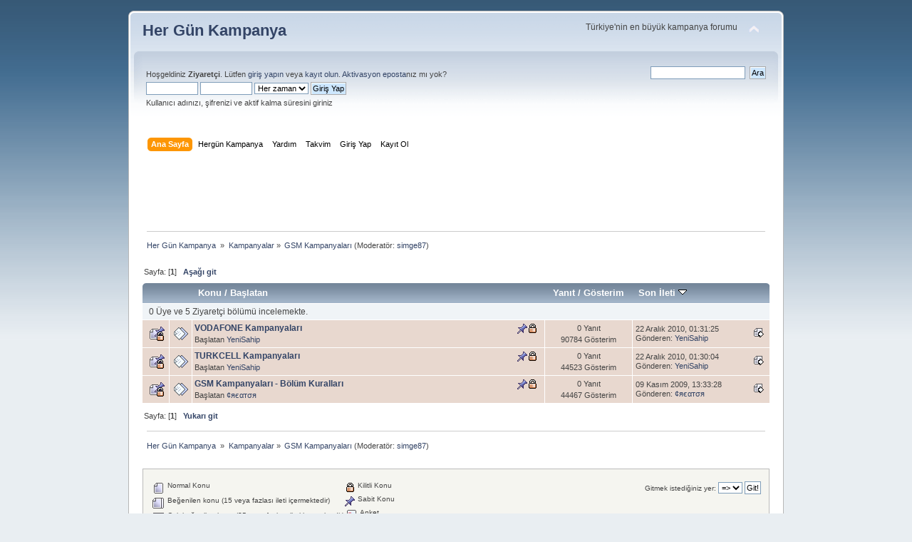

--- FILE ---
content_type: text/html; charset=ISO-8859-9
request_url: https://forum.hergunkampanya.com/index.php/board,2.0.html?PHPSESSID=1ee15e490d7984e4b857f979eeb2e1e6
body_size: 4659
content:
<!DOCTYPE html PUBLIC "-//W3C//DTD XHTML 1.0 Transitional//EN" "http://www.w3.org/TR/xhtml1/DTD/xhtml1-transitional.dtd">
<html xmlns="http://www.w3.org/1999/xhtml">
<head>
	<link rel="stylesheet" type="text/css" href="https://forum.hergunkampanya.com/Themes/default/css/index.css?fin20" />
	<link rel="stylesheet" type="text/css" href="https://forum.hergunkampanya.com/Themes/default/css/webkit.css" />
	<script type="text/javascript" src="https://forum.hergunkampanya.com/Themes/default/scripts/script.js?fin20"></script>
	<script type="text/javascript" src="https://forum.hergunkampanya.com/Themes/default/scripts/theme.js?fin20"></script>
	<script type="text/javascript"><!-- // --><![CDATA[
		var smf_theme_url = "http://forum.hergunkampanya.com/Themes/default";
		var smf_default_theme_url = "http://forum.hergunkampanya.com/Themes/default";
		var smf_images_url = "http://forum.hergunkampanya.com/Themes/default/images";
		var smf_scripturl = "http://forum.hergunkampanya.com/index.php?PHPSESSID=1ee15e490d7984e4b857f979eeb2e1e6&amp;";
		var smf_iso_case_folding = false;
		var smf_charset = "ISO-8859-9";
		var ajax_notification_text = "Yükleniyor...";
		var ajax_notification_cancel_text = "İptal";
	// ]]></script>
	<meta http-equiv="Content-Type" content="text/html; charset=ISO-8859-9" />
	<meta name="description" content="GSM Kampanyaları" />
	<title>GSM Kampanyaları</title>
	<link rel="canonical" href="https://forum.hergunkampanya.com/index.php/board,2.0.html?PHPSESSID=1ee15e490d7984e4b857f979eeb2e1e6" />
	<link rel="help" href="https://forum.hergunkampanya.com/index.php?PHPSESSID=1ee15e490d7984e4b857f979eeb2e1e6&amp;action=help" />
	<link rel="search" href="https://forum.hergunkampanya.com/index.php?PHPSESSID=1ee15e490d7984e4b857f979eeb2e1e6&amp;action=search" />
	<link rel="contents" href="https://forum.hergunkampanya.com/index.php?PHPSESSID=1ee15e490d7984e4b857f979eeb2e1e6&amp;" />
	<link rel="alternate" type="application/rss+xml" title="Her Gün Kampanya  - RSS" href="https://forum.hergunkampanya.com/index.php?PHPSESSID=1ee15e490d7984e4b857f979eeb2e1e6&amp;type=rss;action=.xml" />
	<link rel="index" href="https://forum.hergunkampanya.com/index.php/board,2.0.html?PHPSESSID=1ee15e490d7984e4b857f979eeb2e1e6" />

</head>
<body>




<div id="wrapper" style="width: 920px">
	<div id="header"><div class="frame">
		<div id="top_section">
			<h1 class="forumtitle">
				<a href="https://forum.hergunkampanya.com/index.php?PHPSESSID=1ee15e490d7984e4b857f979eeb2e1e6&amp;">Her Gün Kampanya </a>
			</h1>
			<img id="upshrink" src="https://forum.hergunkampanya.com/Themes/default/images/upshrink.png" alt="*" title="Alanı gizle/göster" style="display: none;" />
			<div id="siteslogan" class="floatright">Türkiye'nin en büyük kampanya forumu</div>
		</div>
		<div id="upper_section" class="middletext">
			<div class="user">
				<script type="text/javascript" src="https://forum.hergunkampanya.com/Themes/default/scripts/sha1.js"></script>
				<form id="guest_form" action="https://forum.hergunkampanya.com/index.php?PHPSESSID=1ee15e490d7984e4b857f979eeb2e1e6&amp;action=login2" method="post" accept-charset="ISO-8859-9" onsubmit="hashLoginPassword(this, '19a0fc3e6e76c7010db1de581786fa8d');">
					<div class="info">Hoşgeldiniz <b>Ziyaretçi</b>. Lütfen <a href="https://forum.hergunkampanya.com/index.php?PHPSESSID=1ee15e490d7984e4b857f979eeb2e1e6&amp;action=login">giriş yapın</a> veya <a href="https://forum.hergunkampanya.com/index.php?PHPSESSID=1ee15e490d7984e4b857f979eeb2e1e6&amp;action=register">kayıt olun</a>.
<a href="https://forum.hergunkampanya.com/index.php?PHPSESSID=1ee15e490d7984e4b857f979eeb2e1e6&amp;action=activate">Aktivasyon eposta</a>nız mı yok?</div>
					<input type="text" name="user" size="10" class="input_text" />
					<input type="password" name="passwrd" size="10" class="input_password" />
					<select name="cookielength">
						<option value="60">1 Saat</option>
						<option value="1440">1 Gün</option>
						<option value="10080">1 Hafta</option>
						<option value="43200">1 Ay</option>
						<option value="-1" selected="selected">Her zaman</option>
					</select>
					<input type="submit" value="Giriş Yap" class="button_submit" /><br />
					<div class="info">Kullanıcı adınızı, şifrenizi ve aktif kalma süresini giriniz</div>
					<input type="hidden" name="hash_passwrd" value="" />
				</form>
			</div>
			<div class="news normaltext">
				<form id="search_form" action="https://forum.hergunkampanya.com/index.php?PHPSESSID=1ee15e490d7984e4b857f979eeb2e1e6&amp;action=search2" method="post" accept-charset="ISO-8859-9">
					<input type="text" name="search" value="" class="input_text" />&nbsp;
					<input type="submit" name="submit" value="Ara" class="button_submit" />
					<input type="hidden" name="advanced" value="0" />
					<input type="hidden" name="brd[2]" value="2" /></form>
			</div>
		</div>
		<br class="clear" />
		<script type="text/javascript"><!-- // --><![CDATA[
			var oMainHeaderToggle = new smc_Toggle({
				bToggleEnabled: true,
				bCurrentlyCollapsed: false,
				aSwappableContainers: [
					'upper_section'
				],
				aSwapImages: [
					{
						sId: 'upshrink',
						srcExpanded: smf_images_url + '/upshrink.png',
						altExpanded: 'Alanı gizle/göster',
						srcCollapsed: smf_images_url + '/upshrink2.png',
						altCollapsed: 'Alanı gizle/göster'
					}
				],
				oThemeOptions: {
					bUseThemeSettings: false,
					sOptionName: 'collapse_header',
					sSessionVar: 'bf5bedfffd9',
					sSessionId: '19a0fc3e6e76c7010db1de581786fa8d'
				},
				oCookieOptions: {
					bUseCookie: true,
					sCookieName: 'upshrink'
				}
			});
		// ]]></script>
		<div id="main_menu">
			<ul class="dropmenu" id="menu_nav">
				<li id="button_home">
					<a class="active firstlevel" href="https://forum.hergunkampanya.com/index.php?PHPSESSID=1ee15e490d7984e4b857f979eeb2e1e6&amp;">
						<span class="last firstlevel">Ana Sayfa</span>
					</a>
				</li>
				<li id="button_hgk">
					<a class="firstlevel" href="http://www.hergunkampanya.com">
						<span class="firstlevel">Hergün Kampanya</span>
					</a>
					<ul>
						<li>
							<a href="https://www.facebook.com/hgkhgk">
								<span>Facebook</span>
							</a>
						</li>
						<li>
							<a href="https://www.twitter.com/hergunkampanya">
								<span>Twitter</span>
							</a>
						</li>
					</ul>
				</li>
				<li id="button_help">
					<a class="firstlevel" href="https://forum.hergunkampanya.com/index.php?PHPSESSID=1ee15e490d7984e4b857f979eeb2e1e6&amp;action=help">
						<span class="firstlevel">Yardım</span>
					</a>
				</li>
				<li id="button_calendar">
					<a class="firstlevel" href="https://forum.hergunkampanya.com/index.php?PHPSESSID=1ee15e490d7984e4b857f979eeb2e1e6&amp;action=calendar">
						<span class="firstlevel">Takvim</span>
					</a>
					<ul>
						<li>
							<a href="https://forum.hergunkampanya.com/index.php?PHPSESSID=1ee15e490d7984e4b857f979eeb2e1e6&amp;action=BrowseCampaign">
								<span>Kampanyalari Incele</span>
							</a>
						</li>
						<li>
							<a href="https://forum.hergunkampanya.com/index.php?PHPSESSID=1ee15e490d7984e4b857f979eeb2e1e6&amp;action=BrowseCampaign;sa=search">
								<span>Kampanyalarda Ara</span>
							</a>
						</li>
						<li>
							<a href="https://forum.hergunkampanya.com/index.php?PHPSESSID=1ee15e490d7984e4b857f979eeb2e1e6&amp;action=BrowseCampaign;sa=favorites">
								<span>Takip Ettiklerim</span>
							</a>
						</li>
					</ul>
				</li>
				<li id="button_login">
					<a class="firstlevel" href="https://forum.hergunkampanya.com/index.php?PHPSESSID=1ee15e490d7984e4b857f979eeb2e1e6&amp;action=login">
						<span class="firstlevel">Giriş Yap</span>
					</a>
				</li>
				<li id="button_register">
					<a class="firstlevel" href="https://forum.hergunkampanya.com/index.php?PHPSESSID=1ee15e490d7984e4b857f979eeb2e1e6&amp;action=register">
						<span class="last firstlevel">Kayıt Ol</span>
					</a>
				</li>
			</ul>
		</div>
		<br class="clear" />
	</div></div>
	<div id="content_section"><div class="frame">
		<div id="main_content_section">
		
		<center><script type="text/javascript"><!--
google_ad_client = "ca-pub-9925901644198242";
/* 728x90, oluşturulma 13.12.2008 */
google_ad_slot = "3772497833";
google_ad_width = 728;
google_ad_height = 90;
//-->
</script>
<script type="text/javascript" src="https://pagead2.googlesyndication.com/pagead/show_ads.js">
</script>

  
	
		<br />
		</center>
		
		
	<div class="navigate_section">
		<ul>
			<li>
				<a href="https://forum.hergunkampanya.com/index.php?PHPSESSID=1ee15e490d7984e4b857f979eeb2e1e6&amp;"><span>Her Gün Kampanya </span></a> &#187;
			</li>
			<li>
				<a href="https://forum.hergunkampanya.com/index.php?PHPSESSID=1ee15e490d7984e4b857f979eeb2e1e6&amp;#c1"><span>Kampanyalar</span></a> &#187;
			</li>
			<li class="last">
				<a href="https://forum.hergunkampanya.com/index.php/board,2.0.html?PHPSESSID=1ee15e490d7984e4b857f979eeb2e1e6"><span>GSM Kampanyaları</span></a> (Moderatör: <a href="https://forum.hergunkampanya.com/index.php?PHPSESSID=1ee15e490d7984e4b857f979eeb2e1e6&amp;action=profile;u=6185" title="Bölüm Moderatörü">simge87</a>)
			</li>
		</ul>
	</div>
	<a id="top"></a>
	<div class="pagesection">
		<div class="pagelinks floatleft">Sayfa: [<strong>1</strong>]  &nbsp;&nbsp;<a href="#bot"><strong>Aşağı git</strong></a></div>
		
	</div>
	<div class="tborder topic_table" id="messageindex">
		<table class="table_grid" cellspacing="0">
			<thead>
				<tr class="catbg">
					<th scope="col" class="first_th" width="8%" colspan="2">&nbsp;</th>
					<th scope="col" class="lefttext"><a href="https://forum.hergunkampanya.com/index.php/board,2.0/sort,subject.html?PHPSESSID=1ee15e490d7984e4b857f979eeb2e1e6">Konu</a> / <a href="https://forum.hergunkampanya.com/index.php/board,2.0/sort,starter.html?PHPSESSID=1ee15e490d7984e4b857f979eeb2e1e6">Başlatan</a></th>
					<th scope="col" width="14%"><a href="https://forum.hergunkampanya.com/index.php/board,2.0/sort,replies.html?PHPSESSID=1ee15e490d7984e4b857f979eeb2e1e6">Yanıt</a> / <a href="https://forum.hergunkampanya.com/index.php/board,2.0/sort,views.html?PHPSESSID=1ee15e490d7984e4b857f979eeb2e1e6">Gösterim</a></th>
					<th scope="col" class="lefttext last_th" width="22%"><a href="https://forum.hergunkampanya.com/index.php/board,2.0/sort,last_post.html?PHPSESSID=1ee15e490d7984e4b857f979eeb2e1e6">Son İleti <img src="https://forum.hergunkampanya.com/Themes/default/images/sort_down.gif" alt="" /></a></th>
				</tr>
			</thead>
			<tbody>
				<tr class="windowbg2 whos_viewing">
					<td colspan="5" class="smalltext">0 Üye ve 5 Ziyaretçi bölümü incelemekte.
					</td>
				</tr>
				<tr>
					<td class="icon1 stickybg locked_sticky">
						<img src="https://forum.hergunkampanya.com/Themes/default/images/topic/normal_post_locked_sticky.gif" alt="" />
					</td>
					<td class="icon2 stickybg locked_sticky">
						<img src="https://forum.hergunkampanya.com/Themes/default/images/post/xx.gif" alt="" />
					</td>
					<td class="subject stickybg locked_sticky2">
						<div >
							<strong><span id="msg_448230" title="VODAFONE Kampanyaları için tıklayın;&#10;&#10;Linkleri görmeye yetkiniz yok.
 Kayit olun&nbsp;veya&nbsp;giris yapin"><a href="https://forum.hergunkampanya.com/index.php/topic,26164.0.html?PHPSESSID=1ee15e490d7984e4b857f979eeb2e1e6">VODAFONE Kampanyaları</a></span></strong>
							<p>Başlatan <a href="https://forum.hergunkampanya.com/index.php?PHPSESSID=1ee15e490d7984e4b857f979eeb2e1e6&amp;action=profile;u=10329" title="Profilini görüntüle: YeniSahip">YeniSahip</a>
								<small id="pages448230"></small>
							</p>
						</div>
					</td>
					<td class="stats stickybg locked_sticky">
						0 Yanıt
						<br />
						90784 Gösterim
					</td>
					<td class="lastpost stickybg locked_sticky2">
						<a href="https://forum.hergunkampanya.com/index.php/topic,26164.0.html?PHPSESSID=1ee15e490d7984e4b857f979eeb2e1e6#msg448230"><img src="https://forum.hergunkampanya.com/Themes/default/images/icons/last_post.gif" alt="Son İleti" title="Son İleti" /></a>
						22 Aralık 2010, 01:31:25<br />
						Gönderen: <a href="https://forum.hergunkampanya.com/index.php?PHPSESSID=1ee15e490d7984e4b857f979eeb2e1e6&amp;action=profile;u=10329">YeniSahip</a>
					</td>
				</tr>
				<tr>
					<td class="icon1 stickybg locked_sticky">
						<img src="https://forum.hergunkampanya.com/Themes/default/images/topic/normal_post_locked_sticky.gif" alt="" />
					</td>
					<td class="icon2 stickybg locked_sticky">
						<img src="https://forum.hergunkampanya.com/Themes/default/images/post/xx.gif" alt="" />
					</td>
					<td class="subject stickybg locked_sticky2">
						<div >
							<strong><span id="msg_448229" title="TURKCELL Kampanyaları için tıklayın;&#10;&#10;Linkleri görmeye yetkiniz yok.
 Kayit olun&nbsp;veya&nbsp;giris yapin"><a href="https://forum.hergunkampanya.com/index.php/topic,26163.0.html?PHPSESSID=1ee15e490d7984e4b857f979eeb2e1e6">TURKCELL Kampanyaları</a></span></strong>
							<p>Başlatan <a href="https://forum.hergunkampanya.com/index.php?PHPSESSID=1ee15e490d7984e4b857f979eeb2e1e6&amp;action=profile;u=10329" title="Profilini görüntüle: YeniSahip">YeniSahip</a>
								<small id="pages448229"></small>
							</p>
						</div>
					</td>
					<td class="stats stickybg locked_sticky">
						0 Yanıt
						<br />
						44523 Gösterim
					</td>
					<td class="lastpost stickybg locked_sticky2">
						<a href="https://forum.hergunkampanya.com/index.php/topic,26163.0.html?PHPSESSID=1ee15e490d7984e4b857f979eeb2e1e6#msg448229"><img src="https://forum.hergunkampanya.com/Themes/default/images/icons/last_post.gif" alt="Son İleti" title="Son İleti" /></a>
						22 Aralık 2010, 01:30:04<br />
						Gönderen: <a href="https://forum.hergunkampanya.com/index.php?PHPSESSID=1ee15e490d7984e4b857f979eeb2e1e6&amp;action=profile;u=10329">YeniSahip</a>
					</td>
				</tr>
				<tr>
					<td class="icon1 stickybg locked_sticky">
						<img src="https://forum.hergunkampanya.com/Themes/default/images/topic/normal_post_locked_sticky.gif" alt="" />
					</td>
					<td class="icon2 stickybg locked_sticky">
						<img src="https://forum.hergunkampanya.com/Themes/default/images/post/xx.gif" alt="" />
					</td>
					<td class="subject stickybg locked_sticky2">
						<div >
							<strong><span id="msg_173014" title="GSM Kampanyaları - Bölüm Kuralları1- Konu açacak olan üyelerimiz kampanyanın konu başlığının başına hangi operatöre ait ise beli..."><a href="https://forum.hergunkampanya.com/index.php/topic,10420.0.html?PHPSESSID=1ee15e490d7984e4b857f979eeb2e1e6">GSM Kampanyaları - Bölüm Kuralları</a></span></strong>
							<p>Başlatan <a href="https://forum.hergunkampanya.com/index.php?PHPSESSID=1ee15e490d7984e4b857f979eeb2e1e6&amp;action=profile;u=3970" title="Profilini görüntüle: ¢&#1103;&#1108;&#945;&#1090;&#963;&#1103;">¢&#1103;&#1108;&#945;&#1090;&#963;&#1103;</a>
								<small id="pages173014"></small>
							</p>
						</div>
					</td>
					<td class="stats stickybg locked_sticky">
						0 Yanıt
						<br />
						44467 Gösterim
					</td>
					<td class="lastpost stickybg locked_sticky2">
						<a href="https://forum.hergunkampanya.com/index.php/topic,10420.0.html?PHPSESSID=1ee15e490d7984e4b857f979eeb2e1e6#msg173014"><img src="https://forum.hergunkampanya.com/Themes/default/images/icons/last_post.gif" alt="Son İleti" title="Son İleti" /></a>
						09 Kasım 2009, 13:33:28<br />
						Gönderen: <a href="https://forum.hergunkampanya.com/index.php?PHPSESSID=1ee15e490d7984e4b857f979eeb2e1e6&amp;action=profile;u=3970">¢&#1103;&#1108;&#945;&#1090;&#963;&#1103;</a>
					</td>
				</tr>
			</tbody>
		</table>
	</div>
	<a id="bot"></a>
	<div class="pagesection">
		
		<div class="pagelinks">Sayfa: [<strong>1</strong>]  &nbsp;&nbsp;<a href="#top"><strong>Yukarı git</strong></a></div>
	</div>
	<div class="navigate_section">
		<ul>
			<li>
				<a href="https://forum.hergunkampanya.com/index.php?PHPSESSID=1ee15e490d7984e4b857f979eeb2e1e6&amp;"><span>Her Gün Kampanya </span></a> &#187;
			</li>
			<li>
				<a href="https://forum.hergunkampanya.com/index.php?PHPSESSID=1ee15e490d7984e4b857f979eeb2e1e6&amp;#c1"><span>Kampanyalar</span></a> &#187;
			</li>
			<li class="last">
				<a href="https://forum.hergunkampanya.com/index.php/board,2.0.html?PHPSESSID=1ee15e490d7984e4b857f979eeb2e1e6"><span>GSM Kampanyaları</span></a> (Moderatör: <a href="https://forum.hergunkampanya.com/index.php?PHPSESSID=1ee15e490d7984e4b857f979eeb2e1e6&amp;action=profile;u=6185" title="Bölüm Moderatörü">simge87</a>)
			</li>
		</ul>
	</div>
	<div class="tborder" id="topic_icons">
		<div class="description">
			<p class="floatright" id="message_index_jump_to">&nbsp;</p>
			<p class="floatleft smalltext">
				<img src="https://forum.hergunkampanya.com/Themes/default/images/topic/normal_post.gif" alt="" align="middle" /> Normal Konu<br />
				<img src="https://forum.hergunkampanya.com/Themes/default/images/topic/hot_post.gif" alt="" align="middle" /> Beğenilen konu (15 veya fazlası ileti içermektedir)<br />
				<img src="https://forum.hergunkampanya.com/Themes/default/images/topic/veryhot_post.gif" alt="" align="middle" /> Çok beğenilen konu (25 veya fazlası ileti içermektedir)
			</p>
			<p class="smalltext">
				<img src="https://forum.hergunkampanya.com/Themes/default/images/icons/quick_lock.gif" alt="" align="middle" /> Kilitli Konu<br />
				<img src="https://forum.hergunkampanya.com/Themes/default/images/icons/quick_sticky.gif" alt="" align="middle" /> Sabit Konu<br />
				<img src="https://forum.hergunkampanya.com/Themes/default/images/topic/normal_poll.gif" alt="" align="middle" /> Anket
			</p>
			<script type="text/javascript"><!-- // --><![CDATA[
				if (typeof(window.XMLHttpRequest) != "undefined")
					aJumpTo[aJumpTo.length] = new JumpTo({
						sContainerId: "message_index_jump_to",
						sJumpToTemplate: "<label class=\"smalltext\" for=\"%select_id%\">Gitmek istediğiniz yer:<" + "/label> %dropdown_list%",
						iCurBoardId: 2,
						iCurBoardChildLevel: 0,
						sCurBoardName: "",
						sBoardChildLevelIndicator: "==",
						sBoardPrefix: "=> ",
						sCatSeparator: "-----------------------------",
						sCatPrefix: "",
						sGoButtonLabel: "Git!"
					});
			// ]]></script>
			<br class="clear" />
		</div>
	</div>
<script type="text/javascript" src="https://forum.hergunkampanya.com/Themes/default/scripts/topic.js"></script>
<script type="text/javascript"><!-- // --><![CDATA[

	// Hide certain bits during topic edit.
	hide_prefixes.push("lockicon", "stickyicon", "pages", "newicon");

	// Use it to detect when we've stopped editing.
	document.onclick = modify_topic_click;

	var mouse_on_div;
	function modify_topic_click()
	{
		if (in_edit_mode == 1 && mouse_on_div == 0)
			modify_topic_save("19a0fc3e6e76c7010db1de581786fa8d", "bf5bedfffd9");
	}

	function modify_topic_keypress(oEvent)
	{
		if (typeof(oEvent.keyCode) != "undefined" && oEvent.keyCode == 13)
		{
			modify_topic_save("19a0fc3e6e76c7010db1de581786fa8d", "bf5bedfffd9");
			if (typeof(oEvent.preventDefault) == "undefined")
				oEvent.returnValue = false;
			else
				oEvent.preventDefault();
		}
	}

	// For templating, shown when an inline edit is made.
	function modify_topic_show_edit(subject)
	{
		// Just template the subject.
		setInnerHTML(cur_subject_div, '<input type="text" name="subject" value="' + subject + '" size="60" style="width: 95%;" maxlength="80" onkeypress="modify_topic_keypress(event)" class="input_text" /><input type="hidden" name="topic" value="' + cur_topic_id + '" /><input type="hidden" name="msg" value="' + cur_msg_id.substr(4) + '" />');
	}

	// And the reverse for hiding it.
	function modify_topic_hide_edit(subject)
	{
		// Re-template the subject!
		setInnerHTML(cur_subject_div, '<a href="http://forum.hergunkampanya.com/index.php/topic,' + cur_topic_id + '.0.html?PHPSESSID=1ee15e490d7984e4b857f979eeb2e1e6">' + subject + '<' +'/a>');
	}

// ]]></script><br /><br /><center>
	
	
				<script type="text/javascript"><!--
google_ad_client = "ca-pub-9925901644198242";
/* forum-ana-footer */
google_ad_slot = "7492781703";
google_ad_width = 728;
google_ad_height = 90;
//-->
</script>
<script type="text/javascript" src="https://pagead2.googlesyndication.com/pagead/show_ads.js">
</script>	
					

	</center>
		</div>
	</div></div>
	<div id="footer_section"><div class="frame">
		<ul class="reset">
			<li><a id="button_xhtml" rel="nofollow" href="http://validator.w3.org/check?uri=referer" target="_blank" class="new_win" title="XHTML 1.0 Uyumlu!"><span>XHTML</span></a></li>
			<li><a id="button_xhtml" href="http://www.oyunsokagi.com" target="_blank" class="new_win" title="Oyun Oyna"><span>Oyun Oyna</span></a></li>
			<li><a id="button_rss" href="https://forum.hergunkampanya.com/index.php?PHPSESSID=1ee15e490d7984e4b857f979eeb2e1e6&amp;action=.xml;type=rss" class="new_win"><span>RSS</span></a></li>
			<li><a id="button_mobile" href="https://forum.hergunkampanya.com/index.php?PHPSESSID=1ee15e490d7984e4b857f979eeb2e1e6&amp;thememode=mobile;redirect=http%3A%2F%2Fforum.hergunkampanya.com%2Findex.php%2Fboard%2C2.0.html%3FPHPSESSID%3D1ee15e490d7984e4b857f979eeb2e1e6" class="new_win"><span>Mobile</span></a></li><li class="last"><a id="button_wap2" href="https://forum.hergunkampanya.com/index.php?PHPSESSID=1ee15e490d7984e4b857f979eeb2e1e6&amp;wap2" class="new_win"><span>WAP2</span></a></li>
		</ul>
		<p>Bu sayfa 0.038 saniyede 14 sorgu ile oluşturulmuştur</p>
	
	
	
	
	</div></div>
</div>
	
	
<script defer src="https://static.cloudflareinsights.com/beacon.min.js/vcd15cbe7772f49c399c6a5babf22c1241717689176015" integrity="sha512-ZpsOmlRQV6y907TI0dKBHq9Md29nnaEIPlkf84rnaERnq6zvWvPUqr2ft8M1aS28oN72PdrCzSjY4U6VaAw1EQ==" data-cf-beacon='{"version":"2024.11.0","token":"8fc4f8cf590b4ed9bfab58f8cf3deef6","r":1,"server_timing":{"name":{"cfCacheStatus":true,"cfEdge":true,"cfExtPri":true,"cfL4":true,"cfOrigin":true,"cfSpeedBrain":true},"location_startswith":null}}' crossorigin="anonymous"></script>
</body></html>

--- FILE ---
content_type: text/html; charset=utf-8
request_url: https://www.google.com/recaptcha/api2/aframe
body_size: 267
content:
<!DOCTYPE HTML><html><head><meta http-equiv="content-type" content="text/html; charset=UTF-8"></head><body><script nonce="hEa7Z9gOFr5HZid3T6Ur1Q">/** Anti-fraud and anti-abuse applications only. See google.com/recaptcha */ try{var clients={'sodar':'https://pagead2.googlesyndication.com/pagead/sodar?'};window.addEventListener("message",function(a){try{if(a.source===window.parent){var b=JSON.parse(a.data);var c=clients[b['id']];if(c){var d=document.createElement('img');d.src=c+b['params']+'&rc='+(localStorage.getItem("rc::a")?sessionStorage.getItem("rc::b"):"");window.document.body.appendChild(d);sessionStorage.setItem("rc::e",parseInt(sessionStorage.getItem("rc::e")||0)+1);localStorage.setItem("rc::h",'1769763824829');}}}catch(b){}});window.parent.postMessage("_grecaptcha_ready", "*");}catch(b){}</script></body></html>